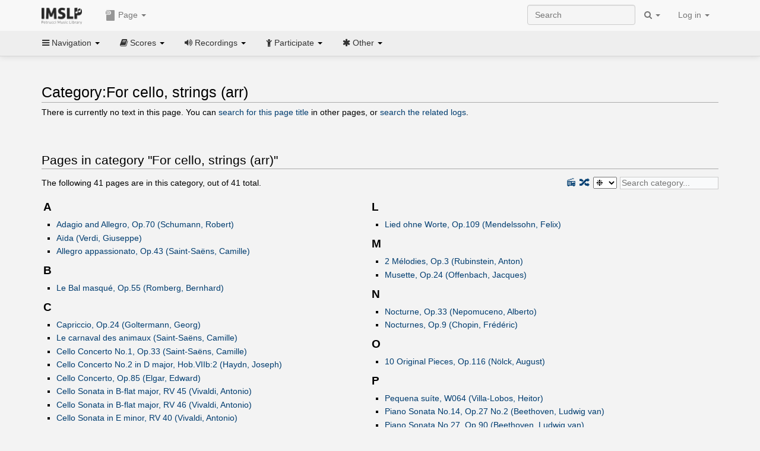

--- FILE ---
content_type: text/html; charset=UTF-8
request_url: https://imslp.org/wiki/Category:For_cello,_strings_(arr)
body_size: 10489
content:
<!DOCTYPE html>
<html lang="en" dir="ltr" class="client-nojs">
<head>
<title>Category:For cello, strings (arr) - IMSLP</title>
<meta charset="UTF-8" />
<meta name="generator" content="MediaWiki 1.18.1" />
<meta http-equiv="X-UA-Compatible" content="IE=edge" />
<meta name="viewport" content="width=device-width, initial-scale=1, maximum-scale=1" />
<link rel="apple-touch-icon" sizes="180x180" href="/apple-touch-icon.png" />
<link rel="icon" sizes="192x192" href="/android-touch-icon.png" />
<link rel="shortcut icon" href="/favicon.ico" />
<link rel="search" type="application/opensearchdescription+xml" href="/opensearch_desc.php" title="IMSLP (en)" />
<link rel="EditURI" type="application/rsd+xml" href="//imslp.org/api.php?action=rsd" />
<link rel="copyright" href="http://creativecommons.org/licenses/by-sa/4.0/" />
<link rel="alternate" type="application/atom+xml" title="IMSLP Atom feed" href="/index.php?title=Special:RecentChanges&amp;feed=atom" />
<link rel="stylesheet" href="/load.php?debug=false&amp;lang=en&amp;modules=ext.wikiForum%7Cmediawiki.legacy.commonPrint%2Cshared%7Cskins.bootstrapmediawiki&amp;only=styles&amp;skin=bootstrap-mediawiki&amp;*" />
<link rel="stylesheet" href="/skins/bootstrap-mediawiki/font-awesome/css/font-awesome.min.css" />
<link rel="stylesheet" href="/extensions/Slick/slick.css" />
<link rel="stylesheet" href="/extensions/Slick/slick-theme.css" />
<link rel="stylesheet" href="/extensions/common/jscss/flexigrid.css?22.0" />
<link rel="stylesheet" href="/extensions/common/jscss/IMSLPMisc.css?22.0" />
<link rel="stylesheet" href="/skins/bootstrap-mediawiki/submenu/css/bootstrap-submenu.min.css?303" /><meta name="ResourceLoaderDynamicStyles" content="" />
<link rel="stylesheet" href="/load.php?debug=false&amp;lang=en&amp;modules=site&amp;only=styles&amp;skin=bootstrap-mediawiki&amp;*" />
<style>a:lang(ar),a:lang(ckb),a:lang(fa),a:lang(kk-arab),a:lang(mzn),a:lang(ps),a:lang(ur){text-decoration:none}a.new,#quickbar a.new{color:#ba0000}

/* cache key: imslp_wiki:resourceloader:filter:minify-css:4:c88e2bcd56513749bec09a7e29cb3ffa */</style>
<script src="/load.php?debug=false&amp;lang=en&amp;modules=startup&amp;only=scripts&amp;skin=bootstrap-mediawiki&amp;*"></script>
<script>if(window.mw){
	mw.config.set({"wgCanonicalNamespace": "Category", "wgCanonicalSpecialPageName": false, "wgNamespaceNumber": 14, "wgPageName": "Category:For_cello,_strings_(arr)", "wgTitle": "For cello, strings (arr)", "wgCurRevisionId": 0, "wgArticleId": 0, "wgIsArticle": true, "wgAction": "view", "wgUserName": null, "wgUserGroups": ["*"], "wgCategories": [], "wgBreakFrames": false, "wgRestrictionCreate": [], "wgVectorEnabledModules": {"collapsiblenav": true, "collapsibletabs": true, "editwarning": false, "expandablesearch": false, "footercleanup": false, "sectioneditlinks": false, "simplesearch": true, "experiments": true}, "wgWikiEditorEnabledModules": {"toolbar": true, "dialogs": true, "hidesig": true, "templateEditor": false, "templates": false, "preview": false, "previewDialog": false, "publish": false, "toc": false}, "userIsMember": false});
}
</script><script>if(window.mw){
	mw.loader.load(["mediawiki.page.startup"]);
}
</script>

<script async src='https://www.googletagmanager.com/gtag/js?id=G-4QW4VCTZ4E'></script>
<script>
	window.dataLayer = window.dataLayer || [];
	function gtag(){dataLayer.push(arguments);}
	gtag('js', new Date());
	gtag('config', 'G-4QW4VCTZ4E');
</script>
<script type="text/javascript">
    (function(c,l,a,r,i,t,y){
        c[a]=c[a]||function(){(c[a].q=c[a].q||[]).push(arguments)};
        t=l.createElement(r);t.async=1;t.src="https://www.clarity.ms/tag/"+i;
        y=l.getElementsByTagName(r)[0];y.parentNode.insertBefore(t,y);
    })(window, document, "clarity", "script", "i36pgsjwfo");
</script></head>
<body class="mediawiki ltr sitedir-ltr ns-14 ns-subject page-Category_For_cello_strings_arr action-view skin-bootstrap-mediawiki">
<script>if(typeof IMSLPMsg=='undefined')IMSLPMsg={};$.extend(IMSLPMsg,{"js-a1":"e-mail address","js-a2":"or","js-a3":"existing IMSLP account name","js-a4":"15","js-b":"e-mail address (required)","js-b1":"E-mail Address","js-c":"IMSLP account name (optional)","js-c1":"IMSLP Account Name","js-d":"Purchase","js-e":"`1 Year`7 `2 Months: $`3.`4 per month, $`5.`6 total.","js-f":"composer category name","js-g":"Please select a composer.","js-h":"Composer category does not exist.","js-i":"Unable to get composer birth year.","js-j":"Composer must have been born more than 10 years ago.","js-k":"Composer: `1, Born: `2, Subscription Period: `3 Years, $`4.`5 total.","js-l":"Invalid e-mail address.","js-m":"No e-mail address provided.","js-n":"No e-mail address or user name provided.","js-o":"This is a `1gift subscription`2.","js-p":"Number of gift subscriptions:","js-q":"Invalid number of gift certificates.","js-r":"Your download will continue in `1 seconds...","js-s":"Click here to continue your download.","js-t":"This user is already a member.  Do you want to continue and add to the membership period?","js-u":"Internal server error.","js-v":"No composer selected.","js-w":"become a member","usegift":"1","pplc":"","unlocknav":"Unlock toolbars","locknav":"Lock toolbars","creditcard":"Credit card","paypal":"PayPal","membdesc":"Membership ($22 per year)","subscribe":"Subscribe","top10below":"Top 10 results below","naxosmoreres":"more results","chgkeyw":"change","naxossearchkey":"Search key:","newfile":"This is a newly submitted file that is available to members only.","memblogin":"<b>Are you a member?  Please <a href=\"\/index.php?title=Special:Userlogin&returnto=`1\">sign in<\/a> to avoid the waiting period.<\/b>","removead":"remove ad","addsheetmusic":"Add Sheet Music","yourownarrangement":"Your Own Arrangement","yourowncomposition":"Your Own Composition","yourownedition":"Your Own Edition","recording":"Recording","addfile":"Add File","addwork":"Add Work","membershipstatus":"Membership status","purchasemembership":"Purchase membership","searchimslpsite":"Search IMSLP site","searchbyimslpindex":"Search by IMSLP index","searchnaxosmusiclibrary":"Search Naxos Music Library","js-cont":"cont.","js-noprevious":"no previous","js-previous":"previous `1","js-nonext":"no next","js-next":"next `1","js-fcs":"Search category...","addscan":"Add Scan","addmanuscript":"Add Manuscript","newcomposition":"New Composition","newarrangement":"New Arrangement","newedition":"New Edition","updatecard":"Update Credit Card","confirmremovecc":"Please confirm credit card removal, all renewing subscriptions will be automatically cancelled.","alipay":"Alipay","dontexpandfileentries":"Don't expand file entries","expandfileentries":"Expand file entries","js-t1":"This user already has a renewing subscription, another subscription cannot be purchased.","js-recur-monthly":"Monthly subscription: $2.99\/mo","js-recur-yearly":"Yearly subscription: $22.00\/yr ($1.83\/mo)","js-pay-bancontact":"Bancontact","js-pay-eps":"eps","js-pay-giropay":"giropay","js-pay-ideal":"iDEAL","js-pay-p24":"Przelewy24","js-pay-sofort":"SOFORT","js-pay-wechat":"WeChat Pay","js-paymentrequiresname":"Please enter your full name to use this payment method:","js-sofortcountry":"Bank account location","js-sofortselecttext":"Select a country","js-paymenttypeyearlyonly":"Only credit cards and Paypal are accepted for a monthly subscription.","membdesc-norecur":"Membership ($`1)","membdesc-monthly":"Membership ($2.99 per month)","app-title":"IMSLP","app-price":"FREE","app-button":"VIEW","app-apple":"On the App Store","app-google":"In Google Play","app-amazon":"On Amazon Appstore","js-promo-year":"1 year","js-promo-years":"`1 years","js-promo-month":"1 month","js-promo-months":"`1 months","js-promo-ptnrbuyamt":"`1 (current balance: `2)","js-promo-codetooshort":"Promo code too short.","js-promo-email":"E-mail","js-promo-customer-email":"Customer e-mail","js-promo-email-required":"E-mail is required.","js-membership-monthly":"Monthly membership: $`1 per month","js-membership-yearly":"Yearly membership: $`1 per year","stripe-membdesc":"Membership ($`1 per year)"});</script><script>IMSLPTOCMsg="Contents";</script>		<div id="adngin-video-0" style="height:0"></div>
		<script src="/skins/bootstrap-mediawiki/submenu/js/bootstrap-submenu.min.js"></script>
		<div class="navbar navbar-default navbar-fixed-top " id="bs-top-navbar" role="navigation">
				<div class="container">
					<!-- .btn-navbar is used as the toggle for collapsed navbar content -->
					<div class="navbar-header">
						<button class="navbar-toggle collapsed" data-toggle="collapse" data-target=".navbar-collapse">
							<span class="sr-only">Toggle navigation</span>
							<span class="icon-bar"></span>
							<span class="icon-bar"></span>
							<span class="icon-bar"></span>
						</button>
														<select id="subnav-select">
								<option selected disabled hidden>Navigation</option><optgroup label=" Navigation"><option value='/wiki/Main_Page'><i class="fa fa-home"></i> Main Page</option><option value='/wiki/Special:RecentChanges'><i class="fa fa-edit"></i> Recent changes</option><option value='/wiki/Special:Random'><i class="fa fa-random"></i> Random page</option></optgroup><optgroup label=" Scores"><option value='/wiki/IMSLP:Difficulty'><i class="fa fa-star"></i> Instrument difficulty</option><option value='/wiki/Category:Composers'><i class="fa fa-sort-alpha-asc"></i> Composers</option><option value='/wiki/Category:People'><i class="fa fa-users"></i> All people</option><option value='/wiki/Category:People_by_nationality'><i class="fa fa-globe"></i> Nationality</option><option value='/wiki/Browse_people_by_time_period'><i class="fa fa-calendar"></i> Time period</option><option value='/wiki/IMSLP:View_Genres'><i class="fa fa-list-ul"></i> Instrumentation/Genre</option><option value='/wiki/Category:Scores_by_publisher'><i class="fa fa-files-o"></i> Publishers</option><option value='/wiki/Category:Works_with_Braille_scores'><i class="fa fa-braille"></i> Braille scores</option></optgroup><optgroup label=" Recordings"><option value='https://imslp.org/index.php?title=Category:People_with_recordings&amp;memberitst=Recordings'><i class="fa fa-sort-alpha-asc"></i> Composers</option><option value='/wiki/Category:Performers'><i class="fa fa-users"></i> Performer name</option><option value='/wiki/Category:Pages_with_commercial_recordings'><i class="fa fa-headphones"></i> Commercial recordings</option></optgroup><optgroup label=" Participate"><option value='/wiki/IMSLP:Contributor_Portal'>Contributor portal</option><option value='' disabled='disabled' class='unclickable'>----</option>
<option value='https://imslp.org/index.php?title=Special:WikiForumNext/recent-discussions//1/4'>Recent discussions</option><option value='https://imslpforums.org'>Forums</option><option value='/wiki/IMSLP:IRC_Access'>Live Chat (IRC)</option><option value='' disabled='disabled' class='unclickable'>----</option>
<option value='/wiki/IMSLP:FAQ'>FAQ</option><option value='/wiki/Help:Contents'>Help</option></optgroup><optgroup label=" Other"><option value='https://imslp.org/index.php?title=Category:Pages_with_parts_for_purchase&amp;simplesubcat=1&amp;launchtab=parts'>Purchase from IMSLP</option><option value='/wiki/IMSLP:Subscriptions'>Purchase membership</option><option value='https://www.paypal.com/cgi-bin/webscr?cmd=_donations&amp;business=payments@imslp.org&amp;item_name=IMSLP+%2F+Petrucci+Music+Library&amp;no_shipping=0&amp;no_note=1&amp;tax=0&amp;currency_code=USD&amp;lc=US&amp;bn=PP-DonationsBF&amp;charset=UTF-8&amp;notify_url=http%3A%2F%2Fimslp.org%2Fimslpscripts%2Fshop%2FPPDonationsIPN.ISCR.php'>Donate</option><option value='/wiki/IMSLP:Site_support'>Supporting IMSLP</option><option value='/wiki/IMSLP:Sponsored_Composers'>Sponsored people</option><option value='' disabled='disabled' class='unclickable'>----</option>
<option value='/wiki/IMSLP:Jobs'>Jobs</option><option value='/wiki/IMSLP:About'>About</option><option value='' disabled='disabled' class='unclickable'>----</option>
<option value='/wiki/IMSLP:Select_Language'>Select language</option><option value='/wiki/Special:Upload'>Upload picture</option><option value='/wiki/IMSLP:Sitemap'>Sitemap</option><option value='/wiki/IMSLP:Privacy_policy'>Privacy policy</option><option value='/wiki/IMSLP:General_disclaimer'>Disclaimers</option></optgroup>								</select>
														<a class="navbar-brand" href="/wiki/Main_Page" title="IMSLP"><img src='/imslp.png' alt='Logo'/></a>
					</div>

					<div class="collapse navbar-collapse" id="bs-mobile-nav">					<ul class="nav navbar-nav" id="page-dropdown"><li class="dropdown"><a class="dropdown-toggle nddm" data-toggle="dropdown"><span class="icon icon11"></span> Page <b class="caret"></b></a><ul class="dropdown-menu "><li ><a href="/index.php?title=Category:For_cello,_strings_(arr)&amp;action=edit&amp;redlink=1" class='nddm selected new'><i class="fa fa-folder-open"></i> Category</a><li ><a href="/index.php?title=Special:WikiForum&amp;forum=4&amp;page_assoc=Category%3AFor+cello%2C+strings+%28arr%29" class='nddm '><i class="fa fa-comment"></i> Discussion (0)</a><li class='divider'></li>
<li ><a href="/wiki/Special:WhatLinksHere/Category:For_cello,_strings_(arr)" class='nddm '><i class="fa fa-link"></i> What links here</a><li ><a href="/index.php?title=Category:For_cello,_strings_(arr)&amp;printable=yes" class='nddm '><i class="fa fa-print"></i> Printable version</a></ul></li></ul>					<ul class="nav navbar-nav navbar-right" id="logindd">
						<li class="dropdown"><a class="dropdown-toggle nddm" data-toggle="dropdown">Log in <b class="caret"></b></a><ul class="dropdown-menu "><li ><a href="/index.php?title=Special:UserLogin&amp;returnto=Category%3AFor%20cello%2C%20strings%20%28arr%29" class='nddm '><i class="fa fa-sign-in"></i> Log in</a><li ><a onclick='return false;' class='nddm navbarlockitem'>navbarlockitem</a><li ><a onclick='return false;' class='nddm navbarexpfileent'>navbarexpfileent</a></ul></li>					</ul><ul class="nav navbar-nav navbar-right"><li class="dropdown"><a class="dropdown-toggle nddm" data-toggle="dropdown"><i class="fa fa-search" id="imslp-search-icon"></i> <b class="caret"></b></a><ul class="dropdown-menu nopullup"><li ><a onclick='return changeSearch(1);' class='nddm '><i class="fa fa-search"></i> Search IMSLP site</a><li ><a onclick='return changeSearch(2);' class='nddm '><i class="fa fa-hashtag"></i> Search by IMSLP index</a></ul></li>					</ul><form class="navbar-search navbar-form navbar-right" onsubmit="return doSearch();">
						<div>
							<input class="form-control" placeholder="Search" title="Search [ctrl-option-f]" accesskey="f" id="searchInput" autocomplete="off">
						</div>
					</form>
					</div>
				</div>
		</div><!-- topbar -->
					<div class="subnav subnav-fixed" id="bs-top-subnav">
				<div class="container">
					<ul class="nav nav-pills">
					<li class="dropdown"><a class="dropdown-toggle nddm" data-toggle="dropdown"><i class="fa fa-bars"></i> Navigation <b class="caret"></b></a><ul class="dropdown-menu "><li ><a href="/wiki/Main_Page" class='nddm '><i class="fa fa-home"></i> Main Page</a><li ><a href="/wiki/Special:RecentChanges" class='nddm '><i class="fa fa-edit"></i> Recent changes</a><li ><a href="/wiki/Special:Random" class='nddm '><i class="fa fa-random"></i> Random page</a></ul></li><li class="dropdown"><a class="dropdown-toggle nddm" data-toggle="dropdown"><i class="fa fa-book"></i> Scores <b class="caret"></b></a><ul class="dropdown-menu "><li ><a href="/wiki/IMSLP:Difficulty" class='nddm '><i class="fa fa-star"></i> Instrument difficulty</a><li ><a href="/wiki/Category:Composers" class='nddm '><i class="fa fa-sort-alpha-asc"></i> Composers</a><li ><a href="/wiki/Category:People" class='nddm '><i class="fa fa-users"></i> All people</a><li ><a href="/wiki/Category:People_by_nationality" class='nddm '><i class="fa fa-globe"></i> Nationality</a><li ><a href="/wiki/Browse_people_by_time_period" class='nddm '><i class="fa fa-calendar"></i> Time period</a><li ><a href="/wiki/IMSLP:View_Genres" class='nddm '><i class="fa fa-list-ul"></i> Instrumentation/Genre</a><li ><a href="/wiki/Category:Scores_by_publisher" class='nddm '><i class="fa fa-files-o"></i> Publishers</a><li ><a href="/wiki/Category:Works_with_Braille_scores" class='nddm '><i class="fa fa-braille"></i> Braille scores</a></ul></li><li class="dropdown"><a class="dropdown-toggle nddm" data-toggle="dropdown"><i class="fa fa-volume-up"></i> Recordings <b class="caret"></b></a><ul class="dropdown-menu "><li ><a href="https://imslp.org/index.php?title=Category:People_with_recordings&amp;memberitst=Recordings" class='nddm '><i class="fa fa-sort-alpha-asc"></i> Composers</a><li ><a href="/wiki/Category:Performers" class='nddm '><i class="fa fa-users"></i> Performer name</a><li ><a href="/wiki/Category:Pages_with_commercial_recordings" class='nddm '><i class="fa fa-headphones"></i> Commercial recordings</a></ul></li><li class="dropdown"><a class="dropdown-toggle nddm" data-toggle="dropdown"><i class="fa fa-child"></i> Participate <b class="caret"></b></a><ul class="dropdown-menu "><li ><a href="/wiki/IMSLP:Contributor_Portal" class='nddm '>Contributor portal</a><li class='divider'></li>
<li ><a href="https://imslp.org/index.php?title=Special:WikiForumNext/recent-discussions//1/4" class='nddm '>Recent discussions</a><li ><a href="https://imslpforums.org" class='nddm '>Forums</a><li ><a href="/wiki/IMSLP:IRC_Access" class='nddm '>Live Chat (IRC)</a><li class='divider'></li>
<li ><a href="/wiki/IMSLP:FAQ" class='nddm '>FAQ</a><li ><a href="/wiki/Help:Contents" class='nddm '>Help</a></ul></li><li class="dropdown"><a class="dropdown-toggle nddm" data-toggle="dropdown"><i class="fa fa-asterisk"></i> Other <b class="caret"></b></a><ul class="dropdown-menu "><li ><a href="https://imslp.org/index.php?title=Category:Pages_with_parts_for_purchase&amp;simplesubcat=1&amp;launchtab=parts" class='nddm '>Purchase from IMSLP</a><li ><a href="/wiki/IMSLP:Subscriptions" class='nddm '>Purchase membership</a><li ><a href="https://www.paypal.com/cgi-bin/webscr?cmd=_donations&amp;business=payments@imslp.org&amp;item_name=IMSLP+%2F+Petrucci+Music+Library&amp;no_shipping=0&amp;no_note=1&amp;tax=0&amp;currency_code=USD&amp;lc=US&amp;bn=PP-DonationsBF&amp;charset=UTF-8&amp;notify_url=http%3A%2F%2Fimslp.org%2Fimslpscripts%2Fshop%2FPPDonationsIPN.ISCR.php" class='nddm '>Donate</a><li ><a href="/wiki/IMSLP:Site_support" class='nddm '>Supporting IMSLP</a><li ><a href="/wiki/IMSLP:Sponsored_Composers" class='nddm '>Sponsored people</a><li class='divider'></li>
<li ><a href="/wiki/IMSLP:Jobs" class='nddm '>Jobs</a><li ><a href="/wiki/IMSLP:About" class='nddm '>About</a><li class='divider'></li>
<li ><a href="/wiki/IMSLP:Select_Language" class='nddm '>Select language</a><li ><a href="/wiki/Special:Upload" class='nddm '>Upload picture</a><li ><a href="/wiki/IMSLP:Sitemap" class='nddm '>Sitemap</a><li ><a href="/wiki/IMSLP:Privacy_policy" class='nddm '>Privacy policy</a><li ><a href="/wiki/IMSLP:General_disclaimer" class='nddm '>Disclaimers</a></ul></li>					</ul>
				</div>
			</div>
					<div id="wiki-outer-body">
			<div id="wiki-body" class="container">
				<div id="adngin-top-0"></div><br />								<span id='mw-js-message-wrapper'></span>
												
				<h1 id="firstHeading" class="firstHeading pagetitle page-header">
					Category:For cello, strings (arr)				</h1>	

				<div class="body"><div class="noarticletext">
<p>There is currently no text in this page.
You can <a href="/wiki/Special:Search/For_cello,_strings_(arr)" title="Special:Search/For cello, strings (arr)">search for this page title</a> in other pages,
or <span class="plainlinks"><a rel="nofollow" class="external text" href="//imslp.org/index.php?title=Special:Log&amp;page=Category:For_cello,_strings_(arr)">search the related logs</a></span>.
</p>
</div>
<br /><div lang="en" dir="ltr"><br style="clear:both;"/>
<script>if(typeof catpagejs=='undefined')catpagejs={};$.extend(catpagejs,{"p1":{"A":["Adagio and Allegro, Op.70 (Schumann, Robert)|RRecordings\\2|NNaxos\\0|SScores and Parts\\10|PScores and Parts\\10|AArrangements and Transcriptions\\17","A\u00efda (Verdi, Giuseppe)|RRecordings\\18|NNaxos\\0|SFull Scores\\6|PParts\\50|VVocal Scores\\12|AArrangements and Transcriptions\\45|LLibrettos\\1","Allegro appassionato, Op.43 (Saint-Sa\u00ebns, Camille)|NNaxos\\0|SFull Scores\\2|PParts\\28|AArrangements and Transcriptions\\17"],"B":["Le Bal masqu\u00e9, Op.55 (Romberg, Bernhard)|AArrangements and Transcriptions\\4"],"C":["Capriccio, Op.24 (Goltermann, Georg)|SScores and Parts\\4|PScores and Parts\\4|AArrangements and Transcriptions\\6","Le carnaval des animaux (Saint-Sa\u00ebns, Camille)|RRecordings\\6|NNaxos\\0|SFull Scores\\6|PParts\\23|AArrangements and Transcriptions\\165","Cello Concerto No.1, Op.33 (Saint-Sa\u00ebns, Camille)|RRecordings\\2|NNaxos\\0|SFull Scores\\4|PParts\\20|AArrangements and Transcriptions\\5","Cello Concerto No.2 in D major, Hob.VIIb:2 (Haydn, Joseph)|RRecordings\\6|NNaxos\\0|SFull Scores\\5|PParts\\34|AArrangements and Transcriptions\\51","Cello Concerto, Op.85 (Elgar, Edward)|RRecordings\\1|NNaxos\\0|SFull Scores\\2|PParts\\19|AArrangements and Transcriptions\\16","Cello Sonata in B-flat major, RV 45 (Vivaldi, Antonio)|NNaxos\\0|SScores and Parts\\6|PScores and Parts\\6|AArrangements and Transcriptions\\6","Cello Sonata in B-flat major, RV 46 (Vivaldi, Antonio)|NNaxos\\0|SScores and Parts\\7|PScores and Parts\\7|AArrangements and Transcriptions\\7","Cello Sonata in E minor, RV 40 (Vivaldi, Antonio)|NNaxos\\0|SScores and Parts\\6|PScores and Parts\\6|AArrangements and Transcriptions\\27","Cello Sonata in F major (Tessarini, Carlo)|AArrangements and Transcriptions\\6","Concerto in G minor (Monn, Georg Matthias)|NNaxos\\0|SFull Scores\\1|PParts\\7|AArrangements and Transcriptions\\9"],"D":["Don Giovanni, K.527 (Mozart, Wolfgang Amadeus)|RRecordings\\102|NNaxos\\0|SFull Scores\\22|PParts\\152|VVocal Scores\\21|AArrangements and Transcriptions\\87|LLibrettos\\2"],"E":["Elegy, Op.24 (Faur\u00e9, Gabriel)|RRecordings\\3|NNaxos\\0|SScores and Parts\\5|PScores and Parts\\5|AArrangements and Transcriptions\\47","\u00c9tudes, Op.10 (Chopin, Fr\u00e9d\u00e9ric)|RRecordings\\63|NNaxos\\0|SScores\\47|AArrangements and Transcriptions\\45"],"F":["Friends Forever! (Nichifor, Serban)|SScores\\1|AArrangements and Transcriptions\\2"],"I":["Italienisches Konzert, BWV 971 (Bach, Johann Sebastian)|RRecordings\\14|NNaxos\\0|SScores\\17|AArrangements and Transcriptions\\37"],"K":["Kinderszenen, Op.15 (Schumann, Robert)|RRecordings\\48|NNaxos\\0|SScores\\27|AArrangements and Transcriptions\\136"],"L":["Lied ohne Worte, Op.109 (Mendelssohn, Felix)|RRecordings\\1|NNaxos\\0|SScores and Parts\\10|PScores and Parts\\10|AArrangements and Transcriptions\\12"],"M":["2 M\u00e9lodies, Op.3 (Rubinstein, Anton)|RRecordings\\1|NNaxos\\0|SScores\\19|AArrangements and Transcriptions\\76","Musette, Op.24 (Offenbach, Jacques)|NNaxos\\0|SScores and Parts\\2|PScores and Parts\\2|AArrangements and Transcriptions\\9"],"N":["Nocturne, Op.33 (Nepomuceno, Alberto)|RRecordings\\1|NNaxos\\0|SScores\\2|AArrangements and Transcriptions\\9","Nocturnes, Op.9 (Chopin, Fr\u00e9d\u00e9ric)|RRecordings\\18|NNaxos\\0|SScores\\31|AArrangements and Transcriptions\\86"],"O":["10 Original Pieces, Op.116 (N\u00f6lck, August)|SScores and Parts\\1|PScores and Parts\\1|AArrangements and Transcriptions\\6"],"P":["Pequena su\u00edte, W064 (Villa-Lobos, Heitor)|NNaxos\\0|SScores and Parts\\8|PScores and Parts\\8|AArrangements and Transcriptions\\3","Piano Sonata No.14, Op.27 No.2 (Beethoven, Ludwig van)|RRecordings\\31|NNaxos\\0|SScores\\28|AArrangements and Transcriptions\\99","Piano Sonata No.27, Op.90 (Beethoven, Ludwig van)|RRecordings\\4|NNaxos\\0|SScores\\16|AArrangements and Transcriptions\\14","24 Preludes, Op.11 (Scriabin, Aleksandr)|RRecordings\\8|NNaxos\\0|SScores\\29|AArrangements and Transcriptions\\11","Preludes, Op.28 (Chopin, Fr\u00e9d\u00e9ric)|RRecordings\\65|NNaxos\\0|SScores\\60|AArrangements and Transcriptions\\123"],"R":["Romance et tarantella (Nepomuceno, Alberto)|SScores\\1|AArrangements and Transcriptions\\7","Rosine, RH 357 (Gossec, Fran\u00e7ois Joseph)|NNaxos\\0|PParts\\1|VVocal Scores\\1|AArrangements and Transcriptions\\33|LLibretti\\1"],"S":["Souvenir de Spa, Op.2 (Servais, Adrien-Fran\u00e7ois)|NNaxos\\0|SScores and Parts\\2|PScores and Parts\\2|AArrangements and Transcriptions\\6","Souvenir de St P\u00e9tersbourg, Op.15 (Servais, Adrien-Fran\u00e7ois)|AArrangements and Transcriptions\\8","String Quartet No.1, Op.11 (Tchaikovsky, Pyotr)|RRecordings\\3|NNaxos\\0|SScores\\3|PParts\\17|AArrangements and Transcriptions\\55","6 String Quintets, G.307-312 (Op.28) (Boccherini, Luigi)|NNaxos\\0|PParts\\8|AArrangements and Transcriptions\\18"],"V":["Viola Concerto in the Style of J.C. Bach (Casadesus, Henri)|PParts\\2|AArrangements and Transcriptions\\11","Viola Concerto, TWV 51:G9 (Telemann, Georg Philipp)|RRecordings\\2|NNaxos\\0|SFull Scores\\6|PParts\\17|AArrangements and Transcriptions\\25","Violin Sonata in E minor, Op.2 No.8 (Veracini, Francesco Maria)|NNaxos\\0|AArrangements and Transcriptions\\26","Violin Sonata in G major, B.G19 (Tartini, Giuseppe)|AArrangements and Transcriptions\\13"]}});if(typeof origcatmap=='undefined')origcatmap={};$.extend(origcatmap,{"p1":"For_cello,_strings_(arr)"});</script><script>if(typeof hassecfilters=='undefined')hassecfilters={};$.extend(hassecfilters,{"p1":[["*","All",41],["R","Recordings",21],["N","Naxos",32],["S","Scores",33],["P","Parts",24],["V","Vocal Scores",3],["A","Arrangements and Transcriptions",41],["L","Libretti",3]]});</script><div id="mw-pages">
<h2>Pages in category "For cello, strings (arr)"</h2>
<p>The following <span id="catnummsgp1">41</span> pages are in this category, out of <span id="catttlmsgp1">41</span> total.
<span id='catmsgendp1'></span></p><div lang="en" dir="ltr" class="mw-content-ltr"><table width='100%'><tr valign='top'><td id='catcolp1-0' class='fcatcol'><h3>A</h3>
<ul><li><a href="/wiki/Adagio_and_Allegro,_Op.70_(Schumann,_Robert)" title="Adagio and Allegro, Op.70 (Schumann, Robert)" class="categorypagelink">Adagio and Allegro, Op.70 (Schumann, Robert)</a></li>
<li><a href="/wiki/A%C3%AFda_(Verdi,_Giuseppe)" title="Aïda (Verdi, Giuseppe)" class="categorypagelink">Aïda (Verdi, Giuseppe)</a></li>
<li><a href="/wiki/Allegro_appassionato,_Op.43_(Saint-Sa%C3%ABns,_Camille)" title="Allegro appassionato, Op.43 (Saint-Saëns, Camille)" class="categorypagelink">Allegro appassionato, Op.43 (Saint-Saëns, Camille)</a></li></ul><h3>B</h3>
<ul><li><a href="/wiki/Le_Bal_masqu%C3%A9,_Op.55_(Romberg,_Bernhard)" title="Le Bal masqué, Op.55 (Romberg, Bernhard)" class="categorypagelink">Le Bal masqué, Op.55 (Romberg, Bernhard)</a></li></ul><h3>C</h3>
<ul><li><a href="/wiki/Capriccio,_Op.24_(Goltermann,_Georg)" title="Capriccio, Op.24 (Goltermann, Georg)" class="categorypagelink">Capriccio, Op.24 (Goltermann, Georg)</a></li>
<li><a href="/wiki/Le_carnaval_des_animaux_(Saint-Sa%C3%ABns,_Camille)" title="Le carnaval des animaux (Saint-Saëns, Camille)" class="categorypagelink">Le carnaval des animaux (Saint-Saëns, Camille)</a></li>
<li><a href="/wiki/Cello_Concerto_No.1,_Op.33_(Saint-Sa%C3%ABns,_Camille)" title="Cello Concerto No.1, Op.33 (Saint-Saëns, Camille)" class="categorypagelink">Cello Concerto No.1, Op.33 (Saint-Saëns, Camille)</a></li>
<li><a href="/wiki/Cello_Concerto_No.2_in_D_major,_Hob.VIIb:2_(Haydn,_Joseph)" title="Cello Concerto No.2 in D major, Hob.VIIb:2 (Haydn, Joseph)" class="categorypagelink">Cello Concerto No.2 in D major, Hob.VIIb:2 (Haydn, Joseph)</a></li>
<li><a href="/wiki/Cello_Concerto,_Op.85_(Elgar,_Edward)" title="Cello Concerto, Op.85 (Elgar, Edward)" class="categorypagelink">Cello Concerto, Op.85 (Elgar, Edward)</a></li>
<li><a href="/wiki/Cello_Sonata_in_B-flat_major,_RV_45_(Vivaldi,_Antonio)" title="Cello Sonata in B-flat major, RV 45 (Vivaldi, Antonio)" class="categorypagelink">Cello Sonata in B-flat major, RV 45 (Vivaldi, Antonio)</a></li>
<li><a href="/wiki/Cello_Sonata_in_B-flat_major,_RV_46_(Vivaldi,_Antonio)" title="Cello Sonata in B-flat major, RV 46 (Vivaldi, Antonio)" class="categorypagelink">Cello Sonata in B-flat major, RV 46 (Vivaldi, Antonio)</a></li>
<li><a href="/wiki/Cello_Sonata_in_E_minor,_RV_40_(Vivaldi,_Antonio)" title="Cello Sonata in E minor, RV 40 (Vivaldi, Antonio)" class="categorypagelink">Cello Sonata in E minor, RV 40 (Vivaldi, Antonio)</a></li>
<li><a href="/wiki/Cello_Sonata_in_F_major_(Tessarini,_Carlo)" title="Cello Sonata in F major (Tessarini, Carlo)" class="categorypagelink">Cello Sonata in F major (Tessarini, Carlo)</a></li>
<li><a href="/wiki/Concerto_in_G_minor_(Monn,_Georg_Matthias)" title="Concerto in G minor (Monn, Georg Matthias)" class="categorypagelink">Concerto in G minor (Monn, Georg Matthias)</a></li></ul><h3>D</h3>
<ul><li><a href="/wiki/Don_Giovanni,_K.527_(Mozart,_Wolfgang_Amadeus)" title="Don Giovanni, K.527 (Mozart, Wolfgang Amadeus)" class="categorypagelink">Don Giovanni, K.527 (Mozart, Wolfgang Amadeus)</a></li></ul><h3>E</h3>
<ul><li><a href="/wiki/Elegy,_Op.24_(Faur%C3%A9,_Gabriel)" title="Elegy, Op.24 (Fauré, Gabriel)" class="categorypagelink">Elegy, Op.24 (Fauré, Gabriel)</a></li>
<li><a href="/wiki/%C3%89tudes,_Op.10_(Chopin,_Fr%C3%A9d%C3%A9ric)" title="Études, Op.10 (Chopin, Frédéric)" class="categorypagelink">Études, Op.10 (Chopin, Frédéric)</a></li></ul><h3>F</h3>
<ul><li><a href="/wiki/Friends_Forever!_(Nichifor,_Serban)" title="Friends Forever! (Nichifor, Serban)" class="categorypagelink">Friends Forever! (Nichifor, Serban)</a></li></ul><h3>I</h3>
<ul><li><a href="/wiki/Italienisches_Konzert,_BWV_971_(Bach,_Johann_Sebastian)" title="Italienisches Konzert, BWV 971 (Bach, Johann Sebastian)" class="categorypagelink">Italienisches Konzert, BWV 971 (Bach, Johann Sebastian)</a></li></ul><h3>K</h3>
<ul><li><a href="/wiki/Kinderszenen,_Op.15_(Schumann,_Robert)" title="Kinderszenen, Op.15 (Schumann, Robert)" class="categorypagelink">Kinderszenen, Op.15 (Schumann, Robert)</a></li></ul><h3>L</h3>
<ul><li><a href="/wiki/Lied_ohne_Worte,_Op.109_(Mendelssohn,_Felix)" title="Lied ohne Worte, Op.109 (Mendelssohn, Felix)" class="categorypagelink">Lied ohne Worte, Op.109 (Mendelssohn, Felix)</a></li></ul></td><td id='catcolp1-1' class='fcatcol'><h3>M</h3>
<ul><li><a href="/wiki/2_M%C3%A9lodies,_Op.3_(Rubinstein,_Anton)" title="2 Mélodies, Op.3 (Rubinstein, Anton)" class="categorypagelink">2 Mélodies, Op.3 (Rubinstein, Anton)</a></li>
<li><a href="/wiki/Musette,_Op.24_(Offenbach,_Jacques)" title="Musette, Op.24 (Offenbach, Jacques)" class="categorypagelink">Musette, Op.24 (Offenbach, Jacques)</a></li></ul><h3>N</h3>
<ul><li><a href="/wiki/Nocturne,_Op.33_(Nepomuceno,_Alberto)" title="Nocturne, Op.33 (Nepomuceno, Alberto)" class="categorypagelink">Nocturne, Op.33 (Nepomuceno, Alberto)</a></li>
<li><a href="/wiki/Nocturnes,_Op.9_(Chopin,_Fr%C3%A9d%C3%A9ric)" title="Nocturnes, Op.9 (Chopin, Frédéric)" class="categorypagelink">Nocturnes, Op.9 (Chopin, Frédéric)</a></li></ul><h3>O</h3>
<ul><li><a href="/wiki/10_Original_Pieces,_Op.116_(N%C3%B6lck,_August)" title="10 Original Pieces, Op.116 (Nölck, August)" class="categorypagelink">10 Original Pieces, Op.116 (Nölck, August)</a></li></ul><h3>P</h3>
<ul><li><a href="/wiki/Pequena_su%C3%ADte,_W064_(Villa-Lobos,_Heitor)" title="Pequena suíte, W064 (Villa-Lobos, Heitor)" class="categorypagelink">Pequena suíte, W064 (Villa-Lobos, Heitor)</a></li>
<li><a href="/wiki/Piano_Sonata_No.14,_Op.27_No.2_(Beethoven,_Ludwig_van)" title="Piano Sonata No.14, Op.27 No.2 (Beethoven, Ludwig van)" class="categorypagelink">Piano Sonata No.14, Op.27 No.2 (Beethoven, Ludwig van)</a></li>
<li><a href="/wiki/Piano_Sonata_No.27,_Op.90_(Beethoven,_Ludwig_van)" title="Piano Sonata No.27, Op.90 (Beethoven, Ludwig van)" class="categorypagelink">Piano Sonata No.27, Op.90 (Beethoven, Ludwig van)</a></li>
<li><a href="/wiki/24_Preludes,_Op.11_(Scriabin,_Aleksandr)" title="24 Preludes, Op.11 (Scriabin, Aleksandr)" class="categorypagelink">24 Preludes, Op.11 (Scriabin, Aleksandr)</a></li>
<li><a href="/wiki/Preludes,_Op.28_(Chopin,_Fr%C3%A9d%C3%A9ric)" title="Preludes, Op.28 (Chopin, Frédéric)" class="categorypagelink">Preludes, Op.28 (Chopin, Frédéric)</a></li></ul><h3>R</h3>
<ul><li><a href="/wiki/Romance_et_tarantella_(Nepomuceno,_Alberto)" title="Romance et tarantella (Nepomuceno, Alberto)" class="categorypagelink">Romance et tarantella (Nepomuceno, Alberto)</a></li>
<li><a href="/wiki/Rosine,_RH_357_(Gossec,_Fran%C3%A7ois_Joseph)" title="Rosine, RH 357 (Gossec, François Joseph)" class="categorypagelink">Rosine, RH 357 (Gossec, François Joseph)</a></li></ul><h3>S</h3>
<ul><li><a href="/wiki/Souvenir_de_Spa,_Op.2_(Servais,_Adrien-Fran%C3%A7ois)" title="Souvenir de Spa, Op.2 (Servais, Adrien-François)" class="categorypagelink">Souvenir de Spa, Op.2 (Servais, Adrien-François)</a></li>
<li><a href="/wiki/Souvenir_de_St_P%C3%A9tersbourg,_Op.15_(Servais,_Adrien-Fran%C3%A7ois)" title="Souvenir de St Pétersbourg, Op.15 (Servais, Adrien-François)" class="categorypagelink">Souvenir de St Pétersbourg, Op.15 (Servais, Adrien-François)</a></li>
<li><a href="/wiki/String_Quartet_No.1,_Op.11_(Tchaikovsky,_Pyotr)" title="String Quartet No.1, Op.11 (Tchaikovsky, Pyotr)" class="categorypagelink">String Quartet No.1, Op.11 (Tchaikovsky, Pyotr)</a></li>
<li><a href="/wiki/6_String_Quintets,_G.307-312_(Op.28)_(Boccherini,_Luigi)" title="6 String Quintets, G.307-312 (Op.28) (Boccherini, Luigi)" class="categorypagelink">6 String Quintets, G.307-312 (Op.28) (Boccherini, Luigi)</a></li></ul><h3>V</h3>
<ul><li><a href="/wiki/Viola_Concerto_in_the_Style_of_J.C._Bach_(Casadesus,_Henri)" title="Viola Concerto in the Style of J.C. Bach (Casadesus, Henri)" class="categorypagelink">Viola Concerto in the Style of J.C. Bach (Casadesus, Henri)</a></li>
<li><a href="/wiki/Viola_Concerto,_TWV_51:G9_(Telemann,_Georg_Philipp)" title="Viola Concerto, TWV 51:G9 (Telemann, Georg Philipp)" class="categorypagelink">Viola Concerto, TWV 51:G9 (Telemann, Georg Philipp)</a></li>
<li><a href="/wiki/Violin_Sonata_in_E_minor,_Op.2_No.8_(Veracini,_Francesco_Maria)" title="Violin Sonata in E minor, Op.2 No.8 (Veracini, Francesco Maria)" class="categorypagelink">Violin Sonata in E minor, Op.2 No.8 (Veracini, Francesco Maria)</a></li>
<li><a href="/wiki/Violin_Sonata_in_G_major,_B.G19_(Tartini,_Giuseppe)" title="Violin Sonata in G major, B.G19 (Tartini, Giuseppe)" class="categorypagelink">Violin Sonata in G major, B.G19 (Tartini, Giuseppe)</a></li></ul></td></tr></table></div>
</div><script>if(typeof catpagejs=='undefined')catpagejs={};$.extend(catpagejs,{"p1":{"A":["Adagio and Allegro, Op.70 (Schumann, Robert)|RRecordings\\2|NNaxos\\0|SScores and Parts\\10|PScores and Parts\\10|AArrangements and Transcriptions\\17","A\u00efda (Verdi, Giuseppe)|RRecordings\\18|NNaxos\\0|SFull Scores\\6|PParts\\50|VVocal Scores\\12|AArrangements and Transcriptions\\45|LLibrettos\\1","Allegro appassionato, Op.43 (Saint-Sa\u00ebns, Camille)|NNaxos\\0|SFull Scores\\2|PParts\\28|AArrangements and Transcriptions\\17"],"B":["Le Bal masqu\u00e9, Op.55 (Romberg, Bernhard)|AArrangements and Transcriptions\\4"],"C":["Capriccio, Op.24 (Goltermann, Georg)|SScores and Parts\\4|PScores and Parts\\4|AArrangements and Transcriptions\\6","Le carnaval des animaux (Saint-Sa\u00ebns, Camille)|RRecordings\\6|NNaxos\\0|SFull Scores\\6|PParts\\23|AArrangements and Transcriptions\\165","Cello Concerto No.1, Op.33 (Saint-Sa\u00ebns, Camille)|RRecordings\\2|NNaxos\\0|SFull Scores\\4|PParts\\20|AArrangements and Transcriptions\\5","Cello Concerto No.2 in D major, Hob.VIIb:2 (Haydn, Joseph)|RRecordings\\6|NNaxos\\0|SFull Scores\\5|PParts\\34|AArrangements and Transcriptions\\51","Cello Concerto, Op.85 (Elgar, Edward)|RRecordings\\1|NNaxos\\0|SFull Scores\\2|PParts\\19|AArrangements and Transcriptions\\16","Cello Sonata in B-flat major, RV 45 (Vivaldi, Antonio)|NNaxos\\0|SScores and Parts\\6|PScores and Parts\\6|AArrangements and Transcriptions\\6","Cello Sonata in B-flat major, RV 46 (Vivaldi, Antonio)|NNaxos\\0|SScores and Parts\\7|PScores and Parts\\7|AArrangements and Transcriptions\\7","Cello Sonata in E minor, RV 40 (Vivaldi, Antonio)|NNaxos\\0|SScores and Parts\\6|PScores and Parts\\6|AArrangements and Transcriptions\\27","Cello Sonata in F major (Tessarini, Carlo)|AArrangements and Transcriptions\\6","Concerto in G minor (Monn, Georg Matthias)|NNaxos\\0|SFull Scores\\1|PParts\\7|AArrangements and Transcriptions\\9"],"D":["Don Giovanni, K.527 (Mozart, Wolfgang Amadeus)|RRecordings\\102|NNaxos\\0|SFull Scores\\22|PParts\\152|VVocal Scores\\21|AArrangements and Transcriptions\\87|LLibrettos\\2"],"E":["Elegy, Op.24 (Faur\u00e9, Gabriel)|RRecordings\\3|NNaxos\\0|SScores and Parts\\5|PScores and Parts\\5|AArrangements and Transcriptions\\47","\u00c9tudes, Op.10 (Chopin, Fr\u00e9d\u00e9ric)|RRecordings\\63|NNaxos\\0|SScores\\47|AArrangements and Transcriptions\\45"],"F":["Friends Forever! (Nichifor, Serban)|SScores\\1|AArrangements and Transcriptions\\2"],"I":["Italienisches Konzert, BWV 971 (Bach, Johann Sebastian)|RRecordings\\14|NNaxos\\0|SScores\\17|AArrangements and Transcriptions\\37"],"K":["Kinderszenen, Op.15 (Schumann, Robert)|RRecordings\\48|NNaxos\\0|SScores\\27|AArrangements and Transcriptions\\136"],"L":["Lied ohne Worte, Op.109 (Mendelssohn, Felix)|RRecordings\\1|NNaxos\\0|SScores and Parts\\10|PScores and Parts\\10|AArrangements and Transcriptions\\12"],"M":["2 M\u00e9lodies, Op.3 (Rubinstein, Anton)|RRecordings\\1|NNaxos\\0|SScores\\19|AArrangements and Transcriptions\\76","Musette, Op.24 (Offenbach, Jacques)|NNaxos\\0|SScores and Parts\\2|PScores and Parts\\2|AArrangements and Transcriptions\\9"],"N":["Nocturne, Op.33 (Nepomuceno, Alberto)|RRecordings\\1|NNaxos\\0|SScores\\2|AArrangements and Transcriptions\\9","Nocturnes, Op.9 (Chopin, Fr\u00e9d\u00e9ric)|RRecordings\\18|NNaxos\\0|SScores\\31|AArrangements and Transcriptions\\86"],"O":["10 Original Pieces, Op.116 (N\u00f6lck, August)|SScores and Parts\\1|PScores and Parts\\1|AArrangements and Transcriptions\\6"],"P":["Pequena su\u00edte, W064 (Villa-Lobos, Heitor)|NNaxos\\0|SScores and Parts\\8|PScores and Parts\\8|AArrangements and Transcriptions\\3","Piano Sonata No.14, Op.27 No.2 (Beethoven, Ludwig van)|RRecordings\\31|NNaxos\\0|SScores\\28|AArrangements and Transcriptions\\99","Piano Sonata No.27, Op.90 (Beethoven, Ludwig van)|RRecordings\\4|NNaxos\\0|SScores\\16|AArrangements and Transcriptions\\14","24 Preludes, Op.11 (Scriabin, Aleksandr)|RRecordings\\8|NNaxos\\0|SScores\\29|AArrangements and Transcriptions\\11","Preludes, Op.28 (Chopin, Fr\u00e9d\u00e9ric)|RRecordings\\65|NNaxos\\0|SScores\\60|AArrangements and Transcriptions\\123"],"R":["Romance et tarantella (Nepomuceno, Alberto)|SScores\\1|AArrangements and Transcriptions\\7","Rosine, RH 357 (Gossec, Fran\u00e7ois Joseph)|NNaxos\\0|PParts\\1|VVocal Scores\\1|AArrangements and Transcriptions\\33|LLibretti\\1"],"S":["Souvenir de Spa, Op.2 (Servais, Adrien-Fran\u00e7ois)|NNaxos\\0|SScores and Parts\\2|PScores and Parts\\2|AArrangements and Transcriptions\\6","Souvenir de St P\u00e9tersbourg, Op.15 (Servais, Adrien-Fran\u00e7ois)|AArrangements and Transcriptions\\8","String Quartet No.1, Op.11 (Tchaikovsky, Pyotr)|RRecordings\\3|NNaxos\\0|SScores\\3|PParts\\17|AArrangements and Transcriptions\\55","6 String Quintets, G.307-312 (Op.28) (Boccherini, Luigi)|NNaxos\\0|PParts\\8|AArrangements and Transcriptions\\18"],"V":["Viola Concerto in the Style of J.C. Bach (Casadesus, Henri)|PParts\\2|AArrangements and Transcriptions\\11","Viola Concerto, TWV 51:G9 (Telemann, Georg Philipp)|RRecordings\\2|NNaxos\\0|SFull Scores\\6|PParts\\17|AArrangements and Transcriptions\\25","Violin Sonata in E minor, Op.2 No.8 (Veracini, Francesco Maria)|NNaxos\\0|AArrangements and Transcriptions\\26","Violin Sonata in G major, B.G19 (Tartini, Giuseppe)|AArrangements and Transcriptions\\13"]}});if(typeof origcatmap=='undefined')origcatmap={};$.extend(origcatmap,{"p1":"For_cello,_strings_(arr)"});</script><script>if(typeof hassecfilters=='undefined')hassecfilters={};$.extend(hassecfilters,{"p1":[["*","All",41],["R","Recordings",21],["N","Naxos",32],["S","Scores",33],["P","Parts",24],["V","Vocal Scores",3],["A","Arrangements and Transcriptions",41],["L","Libretti",3]]});</script></div><div class="printfooter">
Retrieved from "<a href="http://imslp.org/wiki/Category:For_cello,_strings_(arr)">http://imslp.org/wiki/Category:For_cello,_strings_(arr)</a>"</div>
				</div>
				<br /><div id="adngin-bottom-0"></div>
								<div class="category-links">
				<!-- catlinks -->
				<div id='catlinks' class='catlinks catlinks-allhidden'></div>				<!-- /catlinks -->
				</div>
															</div><!-- container -->
		</div>
		<div class="bottom">
			<div class="container">
				<footer>
					<p>Content is available under the <a href="http://creativecommons.org/licenses/by-sa/4.0/">Creative Commons Attribution-ShareAlike 4.0 License</a>
						&bull; Powered by <a href="http://mediawiki.org">MediaWiki</a>
						&bull; <a href="/wiki/Special:SwitchSkin/vector/Category%3AFor%20cello%2C%20strings%20%28arr%29">Switch back to classic skin</a> 
					</p>
				</footer>
			</div><!-- container -->
		</div><!-- bottom -->
<!-- Quantcast --><noscript>
<div style="display:none;">
<img src="//pixel.quantserve.com/pixel/p-y4EbkRgwvQNQ8.gif" border="0" height="1" width="1" alt="Quantcast"/>
</div>
</noscript><!-- EndQ -->
		<script src="/load.php?debug=false&amp;lang=en&amp;modules=skins.bootstrapmediawiki&amp;only=scripts&amp;skin=bootstrap-mediawiki&amp;*"></script>
<script>if(window.mw){
	mw.loader.load(["mediawiki.user", "mediawiki.util", "mediawiki.page.ready", "mediawiki.legacy.wikibits", "mediawiki.legacy.ajax"]);
}
</script>
<script>wgUserPermissions={"delete":false,"copyrightreview":false};</script>
<script src="/extensions/Slick/slick.min.js?303"></script>
<script src="/extensions/common/jscss/IMSLPJS.D.js?22.0&amp;303"></script>
<script src="/load.php?debug=false&amp;lang=en&amp;modules=site&amp;only=scripts&amp;skin=bootstrap-mediawiki&amp;*"></script>
<script>if(window.mw){
	mw.user.options.set({"ccmeonemails":0,"cols":80,"date":"default","diffonly":0,"disablemail":0,"disablesuggest":0,"editfont":"default","editondblclick":0,"editsection":1,"editsectiononrightclick":0,"enotifminoredits":0,"enotifrevealaddr":0,"enotifusertalkpages":1,"enotifwatchlistpages":0,"extendwatchlist":0,"externaldiff":0,"externaleditor":0,"fancysig":0,"forceeditsummary":0,"gender":"unknown","hideminor":0,"hidepatrolled":0,"highlightbroken":1,"imagesize":2,"justify":0,"math":1,"minordefault":0,"newpageshidepatrolled":0,"nocache":0,"noconvertlink":0,"norollbackdiff":0,"numberheadings":0,"previewonfirst":0,"previewontop":1,"quickbar":5,"rcdays":7,"rclimit":50,"rememberpassword":0,"rows":25,"searchlimit":20,"showhiddencats":0,"showjumplinks":1,"shownumberswatching":1,"showtoc":1,"showtoolbar":1,"skin":"bootstrapmediawiki","stubthreshold":0,"thumbsize":2,"underline":2,"uselivepreview":0,"usenewrc":0,"watchcreations":0,"watchdefault":0,"watchdeletion":0,"watchlistdays":3,
	"watchlisthideanons":0,"watchlisthidebots":0,"watchlisthideliu":0,"watchlisthideminor":0,"watchlisthideown":0,"watchlisthidepatrolled":0,"watchmoves":0,"wllimit":250,"vector-simplesearch":1,"usebetatoolbar":1,"usebetatoolbar-cgd":1,"variant":"en","language":"en","searchNs0":true,"searchNs1":false,"searchNs2":false,"searchNs3":false,"searchNs4":false,"searchNs5":false,"searchNs6":false,"searchNs7":false,"searchNs8":false,"searchNs9":false,"searchNs10":false,"searchNs11":false,"searchNs12":false,"searchNs13":false,"searchNs14":false,"searchNs15":false});;mw.user.tokens.set({"editToken":"+\\","watchToken":false});;mw.loader.state({"user.options":"ready","user.tokens":"ready"});
	
	/* cache key: imslp_wiki:resourceloader:filter:minify-js:4:45d954c684379ca2eadbb9deef51c133 */
}
</script><!-- Served in 0.018 secs. --><!--[if lt IE 9]>  
    <script src="/skins/bootstrap-mediawiki/ie8/html5shiv.js"></script>
    <script src="/skins/bootstrap-mediawiki/ie8/respond.min.js"></script>
<![endif]-->
		</body>
		</html>
		